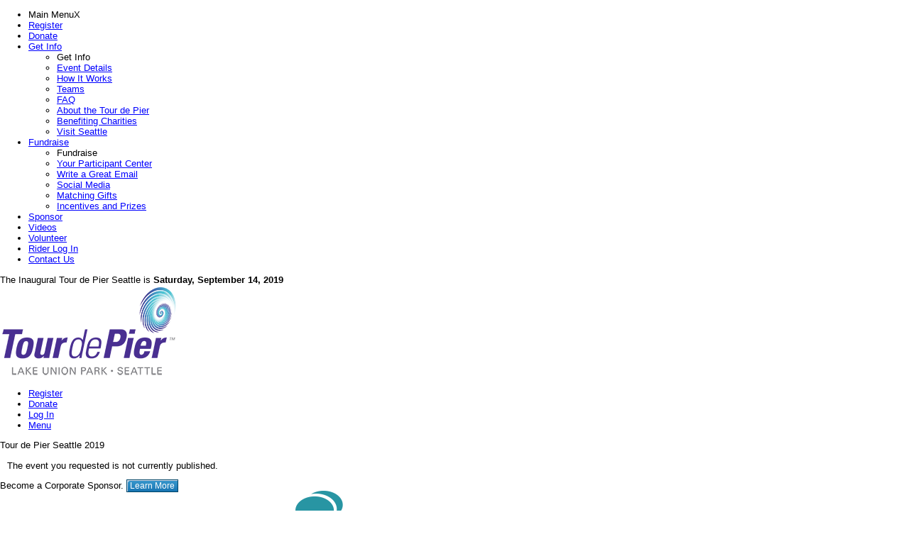

--- FILE ---
content_type: text/html;charset=ISO-8859-1
request_url: https://support.pancreatic.org/site/TR/Events/2019tdp_sea;jsessionid=00000000.app30066a?pg=objcon&fr_id=1260&px=1155409&NONCE_TOKEN=8DC6F6C86C01564C6CCF79575FFDE10A
body_size: 5324
content:
<!DOCTYPE html>
<html>

<head>
<base href="https://support.pancreatic.org/site/" />

<title>

Tour de Pier Seattle 2019 - Tour de Pier Seattle 
</title>
<meta http-equiv="Content-Type" content="text/html; charset=iso-8859-1" />
<meta http-equiv="Content-Script-Type" content="text/javascript" />
<meta name="Keywords" content="Tour de Pier, The Hirshberg Foundation For Pancreatic Cancer Research, nonprofit fundraising, non-profit, not-for-profit, online fundraiser, fund-raising events, fund raising, donor, donate, donations, philanthropy, philanthropic, charity, charities, charitable, giving, tax deductible, cancer, pancreatic cancer, cancer research, spinning, stationary cycling, Seattle, family friendly, outdoor event, outdoor activity, fitness " />
<meta name="Description" content="Tour de Pier is a unique fundraising event that brings one of the hottest indoor fitness activities - stationary cycling - to the gorgeous outdoors." />
<meta name="Robots" content="index, follow" />


<script type="text/javascript">
// feature toggle used for Timeout modal issue
localStorage.setItem('useModalTimeoutToggle', 'false');
</script>


<script type="text/javascript">
var keepAliveString = "keepAlive2('', 'https://support.pancreatic.org/site/UserLogin?logout=logout&NEXTURL=https%3A%2F%2Fsupport.pancreatic.org%2Fsite%2FTR%2FEvents%2F2019tdp_sea%3Bjsessionid%3D00000000.app30066a%3Fpg%3Dobjcon%26amp%3Bfr_id%3D1260%26amp%3Bpx%3D1155409%26amp%3BNONCE_TOKEN%3D8DC6F6C86C01564C6CCF79575FFDE10A', '48C1C137EEF9E04A153BF184204E217F.app30066a', 'jsessionid', '/site/', false, true, false)";
var forceKeepAliveString = "forceKeepAlive2('')";
function startTimeout() {
setTimeout(function() {
eval(keepAliveString);
}, 480000);
}
function resetTimeout() {
setTimeout(keepAliveString, 480000);
}
startTimeout();
</script><noscript>&nbsp;</noscript>










<script type="text/javascript" src="../yui3/yui/yui-min.js"></script><noscript>&nbsp;</noscript>
<script type="text/javascript" src="../js/convio/modules.js?version=2.9.3"></script><noscript>&nbsp;</noscript>
<script type="text/javascript">
var Y = YUI({base: '../yui3/',
insertBefore: 'yui_marker_loader_css', // insert all YUI module css before customstyle so it can be overridden
debug: false, 
modules: getModules('../', 'convio', true, true)});
localStorage.setItem('useNewYUI', 'false');
</script><noscript>&nbsp;</noscript>



<script type="text/javascript" src="../js/utils.js"></script><noscript>&nbsp;</noscript>

<script type="text/javascript" src="../js/obs_comp_rollup.js"></script><noscript>&nbsp;</noscript>


<link href="../css/themes/default.css" rel="stylesheet" type="text/css" />
<link href="../css/themes/alphacube.css" rel="stylesheet" type="text/css"/>


<link href="../css/UserGlobalStyle.css" rel="stylesheet" type="text/css" />


<link href="../css/FriendraiserUserStyle.css" rel="stylesheet" type="text/css" />


<link rel="stylesheet" type="text/css" id="yui_marker_loader_css" />
<link href="../css/CustomStyle.css" rel="stylesheet" type="text/css" />
<link href="../css/CustomWysiwygStyle.css" rel="stylesheet" type="text/css" />






<meta name="CnvHeaderVersion" content="v5.0" />


<!-- reus_tdpsea_wrpr_metahead -->

<!--// reus_tdpsea_wrpr_metahead -->

<!-- Global site tag (gtag.js) - Google Analytics -->
<script async src="https://www.googletagmanager.com/gtag/js?id=UA-3929736-10"></script>
<script>
  window.dataLayer = window.dataLayer || [];
  function gtag(){dataLayer.push(arguments);}
  gtag('js', new Date());

  gtag('config', 'UA-3929736-10');
</script>

 

		
</head>
<body












class="mobile App26"
>	
<div id="nav">
    <ul>
      <li id="nav-control" class="nav-item"><span id="mainmenu" class="nav-title">Main Menu</span><span id="close-nav">X</span></li>
      <li id="nav-register" class="nav-item"><a href="PageServer?pagename=tdpsea_register_2019">Register</a></li>
      <li id="nav-donate" class="nav-item"><a href="TR/Events?pg=pfind&fr_id=1260&searchFirstName=&searchLastName=&fr_search_type=participant&fr_find_search=Search&submit=true">Donate</a></li>
      <li id="nav-getinfo" class="nav-item"><a class="hassubnav" href="#">Get Info <span class="glyphicon glyphicon-menu-right"></span></a>
        <ul class="subnav">
          <li class="subnav-control"><span class="nav-title">Get Info</span><span class="close-subnav glyphicon glyphicon-menu-left"></span></li>
          <li class="subnav-event"><a href="PageServer?pagename=tdpsea_eventdetail_2019">Event Details</a></li>
          <li class="subnav-how"><a href="PageServer?pagename=tdpsea_howitworks_2019">How It Works</a></li>
          <li class="subnav-event"><a href="PageServer?pagename=tdpsea_teams_2019">Teams</a></li>
          <li class="subnav-faq"><a href="PageServer?pagename=tdpsea_faq_2019">FAQ</a></li>
          <li class="subnav-about"><a href="PageServer?pagename=tdpsea_about_2019">About the Tour de Pier</a></li>
          <li class="subnav-about"><a href="PageServer?pagename=tdpsea_charities_2019">Benefiting Charities</a></li>
          <li class="subnav-about"><a href="PageServer?pagename=tdpsea_visitseattle_2019">Visit Seattle</a></li>
        </ul>
      </li>
      <li id="nav-fundraise" class="nav-item"><a class="hassubnav" href="#">Fundraise <span class="glyphicon glyphicon-menu-right"></span></a>
        <ul class="subnav">
          <li class="subnav-control"><span class="nav-title">Fundraise</span><span class="close-subnav glyphicon glyphicon-menu-left"></span></li>
            <li class="subnav-youpc"><a href="PageServer?pagename=tdpsea_yourparticipantcenter_2019">Your Participant Center</a></li>
            <li class="subnav-fundresource"><a href="PageServer?pagename=tdpsea_fundraisingresources_2019">Write a Great Email</a></li>
           <li class="subnav-incentives"><a href="PageServer?pagename=tdpsea_socialmedia_2019">Social Media</a></li>
            <li class="subnav-incentives"><a href="PageServer?pagename=tdpsea_matching_2019">Matching Gifts</a></li>
            <li class="subnav-incentives"><a href="PageServer?pagename=tdpsea_incentives_2019">Incentives and Prizes</a></li>


        </ul>
      </li>
      <li id="nav-sponsor" class="nav-item"><a href="PageServer?pagename=tdpsea_sponsor_2019">Sponsor</a></li>
      <li id="nav-media" class="nav-item"><a href="PageServer?pagename=tdpsea_videos_2019">Videos</a></li>
      <li id="nav-volunteer" class="nav-item"><a href="PageServer?pagename=tdpsea_volunteer_2019">Volunteer</a></li>
      <li id="nav-rider" class="nav-item"><a href="PageServer?pagename=tdpsea_login_2019">Rider Log In</a></li>
      <li id="nav-contact" class="nav-item"><a href="PageServer?pagename=tdpsea_contact_2019">Contact Us</a></li>
    </ul>
</div><!-- //#nav -->


<header>
  <div id="tdp_tagline"> 
    <!-- Hack for Tagline background -->
    The Inaugural Tour de Pier Seattle is <strong>Saturday, September 14, 2019</strong>
  </div>
  <div id="brand-row">
    <div class="container">
      <a id="tdp-brand" title="Tour de Pier Seattle" href="http://support.pancreatic.org/site/PageServer?pagename=tdpsea_home_2019">
        <img class="tdp-logo" src="../custom/tourdepier_wrpr/images/tdp-lakeunion-seattle-250px.png" alt="Tour de Pier Seattle">
      </a>
      <div id="tdp-menu">
        <ul id="main-menu"><!-- class="nav-justified" -->
          <li class="mobhide"><a class="register" href="PageServer?pagename=tdpsea_register_2019">Register</a></li>
          <li class="mobhide"><a class="donate" href="TR/Events?pg=pfind&fr_id=1260&searchFirstName=&searchLastName=&fr_search_type=participant&fr_find_search=Search&submit=true">Donate</a></li>
          <li class="mobhide"><a class="login" href="PageServer?pagename=tdpsea_login_2019"><span class="glyphicon glyphicon-lock"></span>Log In</a></li>
          <!-- <li><a id="menuswitch" class="menu" href="#"><span class="glyphicon glyphicon-menu-hamburger"></span>Menu</a></li> -->
          <li>
            <a id="menuswitch" href="#"><!-- <span class="glyphicon glyphicon-menu-hamburger"> -->
              <div id="nav-icon-box">
                <div id="nav-icon">
                  <span></span>
                  <span></span>
                  <span></span>
                  <span></span>
                </div>
              </div>
              Menu
            </a>
          </li>
        </ul>
      </div>
    </div>  
  </div><!-- //brand-row -->

  <!-- Conditional Hompage Banner -->
<!-- Don't load Homepage banner  -->

</header>

<div id="top-banner">
<div class="overlay">
<div class="container">
  <div id="banner-content">
    
    
    <!-- Actual content will be inserted by JavaScript 
    <h1 class="pagetitle">About the Event</h1>
    <p class="bannertext">The 6th Annual Tour de Pier is a unique fundraising event that brings one of the hottest indoor fitness activities &mdash; stationary cycling &mdash; to the gorgeous outdoors of Manhattan Beach. </p> -->
  </div>
</div>
</div>
</div>

<div id="content">
  <div id="content-inner" class="container"> 
    <div class="row">
      <div id="content-primary" class="col-sm-12">
      <!-- START: Page Content -->
       
      






<div class="TitleBar"><a name="mainContent">Tour de Pier Seattle 2019</a></div>
<div class="appArea">



<p>The event you requested is not currently published.</p>

</div>


      <!-- END: Page Content -->
      </div>
    </div>
  </div>
</div><!-- //#content -->

<footer>

<div id="footer-register-row">
    <div class="container">
      <div class="row">
      Become a Corporate Sponsor. <a class="regtoday btn" href="https://www.sponsortourdepier.com/seattle" target="_blank">Learn More</a>
      </div>
    </div>
  </div>
  <div id="footer-help-row">
    <div class="container">
      <div class="row">
      Need help registering? Have more questions? Call us at <a href="tel:3104735121">(310) 473-5121</a> <img src="../custom/tourdepier_wrpr/images/icon_tdp_homechat.png" alt="Call us">
      </div>
    </div>
  </div>

  <div id="footer-org-row">
    <div class="container">
      <div class="row">
        <div class="footer-link col-xs-12 col-md-8">
          <div class="col-xs-12 col-sm-4">
            <a href="PageServer?pagename=tdpsea_register_2019">Register</a>
            <a href="TR/Events?pg=pfind&fr_id=1260&searchFirstName=&searchLastName=&fr_search_type=participant&fr_find_search=Search&submit=true">Donate</a>
            <a href="PageServer?pagename=tdpsea_sponsor_2019">Sponsor</a>
            <a href="PageServer?pagename=tdpsea_volunteer_2019">Volunteer</a>
            <a href="PageServer?pagename=tdpsea_login_2019">Rider Log In</a>
            <a href="PageServer?pagename=tdpsea_contact_2019">Contact Us</a>
            <a href="PageServer?pagename=tdpsea_videos_2019">Videos</a>
            <a href="http://support.pancreatic.org/site/Ecommerce?store_id=1341&VIEW_CATALOG=true&FOLDER=0&TYPE=&NAME=">Shop</a>
          </div>
          <div class="col-xs-6 col-sm-4">
            <span class="linktitle">Get Info</span>
            <a href="PageServer?pagename=tdpsea_eventdetail_2019">Event Details</a>
            <a href="PageServer?pagename=tdpsea_howitworks_2019">How it Works</a>
            <a href="PageServer?pagename=tdpsea_faq_2019">FAQ</a>
            <a href="PageServer?pagename=tdpsea_about_2019">About the Tour de Pier</a>
            <a href="PageServer?pagename=tdpsea_charities_2019">Benefiting Charities</a>
            <a href="PageServer?pagename=tdpsea_visitseattle_2019">Visit Seattle</a>
          </div>
          <div class="col-xs-6 col-sm-4">
            <span class="linktitle">Fundraise</span>
            <a href="PageServer?pagename=tdpsea_yourparticipantcenter_2019">Your Participant Center</a>
            <a href="PageServer?pagename=tdpsea_fundraisingresources_2019">Write a Great Email</a>
            <a href="PageServer?pagename=tdpsea_socialmedia_2019">Social Media</a>
            <a href="PageServer?pagename=tdpsea_matching_2019">Matching Gifts</a>
            <a href="PageServer?pagename=tdpsea_incentives_2019">Incentives and Prizes</a>
          </div>
        </div><!-- //footer-link -->
        <div class="footer-address col-xs-12 col-md-4">
          &copy;2019<!--  --> Tour de Pier<br><br>
          2990 S. Sepulveda Blvd. Suite 300C<br>
          Los Angeles, CA 90064<br>
          Phone: (310) 473-5121
          <div class="footer-social">
            <a class="footer-social-link" target="_blank" href="https://www.facebook.com/TourDePier/"><i class="fa fa-facebook"></i></a>
            <a class="footer-social-link" target="_blank" href="https://twitter.com/tourdepier/"><i class="fa fa-twitter"></i></a>
            <a class="footer-social-link" target="_blank" href="https://instagram.com/tourdepier/"><i class="fa fa-instagram"></i></a>
            <a class="footer-social-link" target="_blank" href="https://vimeo.com/tourdepier/videos"><i class="fa fa-vimeo-square"></i></a>
          </div>
        </div><!-- //footer-logo -->
      </div>
    </div>
  </div><!-- //#footer-org-row -->

  <div id="footer-sponsor-row">
    <div class="container">
    <div class="row">

    <h2 class="spontitle">Benefiting</h2>

    <a href="https://www.virginiamason.org" target="_blank"><img src="../custom/tourdepier_wrpr/images/logo_tdp_virginiamason.png" alt="Virginia Mason"></a>
    <a href="http://www.pancreatic.org/" target="_blank"><img src="../custom/tourdepier_wrpr/images/logo_tdp_hirshbergfoundation.png" alt="Hirshberg Foundation for Pancreatic Cancer Research"></a>
    <a href="http://www.unclekory.org/" target="_blank"><img src="../custom/tourdepier_wrpr/images/logo_tdp_unclekory.png" alt="Uncle Kory Foundation - We've got brain cancer surrounded"></a>
    </div>

    </div>
  </div><!-- //#footer-sponsor-row -->
</footer>

<div id="hidden-scripts">
<!-- reus_tdpsea_wrpr_javascript -->
<!--  reus_tdpsea_wrpr_javascript_2019 -->

<!-- Set Sesssion TRID / Code to deal with session TR issues starts here -->

<!--
 -->
  <!-- id in fr_id x1260x -->
  <!-- 
 -->
<!-- set trID xx = independent var x1260x -->
<!--  -->
<!-- Check: trID x1260x / pagename  xx -->


<script src="https://code.jquery.com/jquery-1.11.0.min.js"></script>
<script src="https://netdna.bootstrapcdn.com/bootstrap/3.1.1/js/bootstrap.min.js"></script>
<script src="//cdnjs.cloudflare.com/ajax/libs/luminateExtend/1.8.1/luminateExtend.min.js"></script>

<script>
$(document).ready(function () {

 luminateExtend({
  apiKey: 'j6zXfITBHfp7TJ7P',
  auth: 'D0Q6hTDrARPQXmi5kv8tvMR6GFRD7I87UpDV_Uj3qZm4zMNGh4Qyf0EJWAJM1hPKPq4z4TfKLCgw9PNSWjKSxcpjVo2lbvn8L3RWs-w',
  path: {
    nonsecure: 'http://support.pancreatic.org/site/', 
    secure: 'https://support.pancreatic.org/site/'
  },
  apiCommon: { source: '', subSource: '' }

});

  //Slideout Nav Menu
  $("#menuswitch").click(function(e) {
    e.preventDefault();
    $("#nav").toggleClass("active");
    $('#nav-icon').toggleClass('open');
    $('.subnav').removeClass('active');
  });
   
  $("#close-nav").click(function(e) {
    e.preventDefault();
    $("#nav").removeClass("active");
    $('#nav-icon').removeClass('open');
    $('.subnav').removeClass('active');
  });
  
  $(".hassubnav").click(function(e) {
    e.preventDefault();
    $(this).next('.subnav').toggleClass("active");
  });
  
  $(".close-subnav").click(function(e) {
    e.preventDefault();
    $(this).parents('.subnav').toggleClass("active");
  });

  $('#mainmenu').click(function(e) {
    e.preventDefault();
    $('.subnav').removeClass('active');
  });


  // Clone page title to the top banner
  //App19 - PageBuilder pages
  if($('body').hasClass('App19')) { 
    $('.pagetitle, .bannertext').appendTo('#banner-content');
  } 

  // Registration
  if($('body').hasClass('App27')) {
    // $('.section-header-text').appendTo('#banner-content');
    $('#title_container, #pt_title_container, #ut_title_container').appendTo('#banner-content');
    $('.campaign-banner-container').remove();
    console.log("Copied");
  }

  // Search/Participant/Team/Company Pages - App26
  if($('body').hasClass('App26')) {
    // $('#find_hdr_title_container, #personal_page_header h2, #team_name').appendTo('#banner-content');
    $('#find_hdr_title_container').appendTo('#banner-content');
    // $('#personal_page_header, #team_page_header').remove();
    $('#team_page_header').remove();
    if (location.href.match(/company/)) {
      $('#banner-content').html('<h1 class="pagetitle">' + $('p.cstmTitle').text() + '</h1>');
      console.info('company-name: ');
      $('p.cstmTitle, #company_page_header').remove();
    }
    if (location.href.match(/complist/)) {
      $('#banner-content').html('<h1 class="pagetitle">Bike Families</h1>');
      $('#company_list_page_header').remove();
    }    
    if (location.href.match(/topparticipantlist/)) {
      $('#banner-content').html('<h1 class="pagetitle">Tour de Pier Seattle 2019</h1>');
      $('#company_list_page_header').remove();
    }   
    if (location.href.match(/teamlist/)) {
      $('#banner-content').html('<h1 class="pagetitle">Tour de Pier Seattle 2019</h1>');
      $('#company_list_page_header').remove();
    }     
  }

  // Donation Page - App9
  if($('body').hasClass('App9')) {
    if (location.href.match(/completed/)) {
      $('#banner-content').html('<h1 class="pagetitle">Thank You!</h1>');
    } else {
      $('#banner-content').html('<h1 class="pagetitle">Donate</h1>');
    }
  }

/*** hide solo riders ***/
  
  
/* end solo riders */

$('a#sidebar_donate_button').clone().appendTo('#personal_page_image_div').css('margin', '10px auto');

/*
$('#top_participant_list_container .top-participant-list-team a, #team_list_page .team-list-name a, #company_page_team_list .company-team-list-team-name a, #local_company_page a.indicator-link').click(function(e) {
  e.preventDefault();
});
*/

});

</script>

<!-- AddThis code 
<script type="text/javascript" src="//s7.addthis.com/js/300/addthis_widget.js#pubid=ra-4db88d9925a69ae6" async="async"></script>
-->
<script type="text/javascript" src="//s7.addthis.com/js/300/addthis_widget.js#pubid=ra-5a30243d61fc094d"></script>
 <!-- //AddThis code -->



<!-- Homapage code to calculate the current event total and display amount in thermometer -->
<!-- Do not load Progress Status script -->

<!-- //reus_tdpsea_wrpr_javascript -->
</div>
</body>

</html>


--- FILE ---
content_type: text/css
request_url: https://support.pancreatic.org/css/UserGlobalStyle.css
body_size: 12875
content:
/*
    Style blocks are grouped by function (Global, Dividers, Black Bordered Lists,
    Problem Solvers, Calendar, News, Advocacy, Donations and TeamRaiser,
    Vertical Scroller, Rollover Popups, Slide Show, Deprecated) and then sorted by identifier. Styles applied
    to specific HTML elements are sorted to the top.
*/

/*
   % for font sizing
   em for element sizing
*/

/*
    Syntax hints:
     .<class_name>              ( ex: .appArea )
     <element>.<class_name> ( ex: div.subIndent )
     #<id>                      ( ex: #DirSearchResults )
     <element>#<id> is NOT supported by NS4
     #<id> <element>.<class_name> ( ex: #DirProfile-apparea table.lc_Table
                                                    for all tables of class lc_Table that
                                                    are within an element whose ID is
                                                    DirProfile-apparea )
*/
/*
    -- Global --
*/

A:link { color: blue;}

A:hover { color: #f90; }

.fakeLink {
    color: blue;
    text-decoration: underline;
}



/* The following sets the default font styles.

    Explicit was added to fix a problem in NS4 that caused
    the font style to be lost after a checkbox or radio
    button. It is also useful for adding font style with
    a <span> element which won't do block rendering (and thus
    vertical whitespace).
*/

P, LI, OL, UL, TABLE, TR, TH, TD, .Explicit {
    font-family: Verdana, Arial, Helvetica, sans-serif;
    font-size: 10pt;
}

BODY {
    font-family: Verdana, Arial, Helvetica, sans-serif;
    font-size: 10pt;
    background-color: #fff;
    margin: 0px;
}

/*
    All classes inherit the default style stated above.
    At least they should. Some browsers don't work that
    way. Some classes set the same style as others, this
    is done to allow variation in the future.
*/

/* Display form fields in smaller monospace to fix Netscape width problem */

TEXTAREA, INPUT, SELECT, OPTION {
    font-family: "Lucida Console", Courier, monospace;
    font-size: 9pt;
}

/* The application area margin and width. */

.appArea {
    width: 650px;
    margin-left: 10px;
    margin-top: 10px;
}

.appAreaNowidth {
    margin-left: 10px;
    margin-top: 10px;
}

div.appArea { margin: 10px; }
div.appSubArea { margin-bottom: 10px; }
.FormBoxNoWidth > table { border: 1px solid #000; }

/* indent a block that isn't a block quote */
div.subIndent {
    margin: 0px 0px 0px 15px;
    padding: 0px 0px 0px 0px;
}

/* provide a small amount of margin within some container */
/* The 99% width fixes some oddities in some browsers when */
/* the DIV contains a table and is itself within a DIV which */
/* has a colored background and contains other tables. */
div.smallMargin {
    margin: 4px;
    width: 99%;
}

/* Sets the font style for all error messages */

.ErrorMessage {
    font-size: 1em;
    color: #990000;
}

.ErrorWarningMessage {
    font-size: 10pt;
    color: red;
}

/* when the user needs a little immediate help */
.Hint {
    color: black;
    font-family: Verdana, Arial, Helvetica, sans-serif;
    font-size: 8pt;
    font-style: italic;
}

/*
    These are for the older style of lists without
    borders. These are used for simple selection
    lists and where the list does not contain
    editable objects.
*/

.ListHeadings {
    font-weight: bold;
}

.ListItem {
    font-size: 8pt;
}

/* smaller font for notes and such */
.NoteText {
    font-family: Verdana, Arial, Helvetica, sans-serif;
    font-size: 8pt;
}

/*
    This is a general page title. It is also used
    wherever multiple pages edit the same object.
    Mind you, that doesn't happen a lot on the
    user side.
*/
.ObjTitle {
    font-family: Verdana, Arial, Helvetica, sans-serif;
    font-size: larger;
    font-weight: bolder;
    margin: 0px 0px 6px;
    padding: 0px;
}

/* Related Links */
.RLBack {
    background-color: #ccf;
}

table.RLBack {
    background-color: #ccf;
    border: solid 2px black;
    padding-left: 4px;
}

/* Read-only/view values */
.ROValue {
    background-color: #e7e7e7;
}

/* Replace FontMinus2 with a more descriptive name. */
.Smaller {
    font-family: Verdana, Arial, Helvetica, sans-serif;
    font-size: 8pt;
}

.SmallerC {
    font-family: Verdana, Arial, Helvetica, sans-serif;
    font-size: 8pt;
    text-align: center;
}

/* Sets the font style for all success messages*/

.SuccessMessage {
    font-size: 10pt;
    color: green;
}

/* Sets the font style for all warning messages*/

.WarningMessage {
    font-size: 10pt;
    font-weight: bold;
}

.WarningMessageBigger {
    padding: 4px;
    font-size: 1.3em;
    font-weight: bold;
}

.AutoOptInWarningMessage {
    color: #855;
    font-size: 10pt;
}

/*
    These are for section dividers. dividerHeading is meant
    for use inside a <div class="appArea"></div>. The
    transparent image forces NS4 to render the background
    where it would otherwise not.
*/

/* NOTE: if you change this, also change the corresponding HACK in AdminStyle.css */
h5.dividerHeading {
    background-color: #ccc;
    color: black;
    font-family: Verdana, Arial, Helvetica, sans-serif;
    font-weight: bold;
    margin: 0px;
    padding: 1px 0px;
    width: 100%;
}
/* HACK: to make all user side pages have section headers behaving in the same way. */
td.FormSectionHeader h5 {
    background-color: inherit;
    color: inherit;
}

p.dividerHeading {
    background-color: #ccc;
    color: black;
    font-family: Verdana, Arial, Helvetica, sans-serif;
    font-weight: bold;
    margin: 0px;
    padding: 1px 0px;
    width: 100%;
}

.Divider {
    background-color: #ccc;
    color: black;
    font-family: Verdana, Arial, Helvetica, sans-serif;
    font-weight: bold;
    padding-top: 1px;
    padding-bottom: 1px;
}

.SectionHead {
    color: black;
    font-family: Verdana, Arial, Helvetica, sans-serif;
    font-weight: bold;
    padding-top: 8px;
    padding-bottom: 2px;
    padding-left: 0px;
}

/*
 * VeriSign seal/link
 */

div#vs_seal {
    width:135px;
    padding:2px;
    text-align:center;
}

a#about_ssl, a#about_ssl:link, a#about_ssl:active, a#about_ssl:hover {
    color:#000000;
    text-decoration:none;
    font:bold 7px verdana,sans-serif;
    letter-spacing:.5px;
    text-align:center;
    margin:0px;
    padding:0px;
}

/*
    List Control
*/

table.lc_Table {
    width: 100%;
    border-right: 1px solid #ccc;
    border-bottom: 1px solid #ccc;
    border-top: 1px solid #ccc;
}

/* column headers */
th.lc_Heading,
th.lc_HeadingSort {
    background-color: #D0D0D0;
    color: black;
    border-bottom: 1px solid #ccc;
    text-align: left;    
    padding: 5px 5px;
}
th.lc_Heading {
    border-left: 1px solid #B0B0B0;
}

/* sort buttons */
th.lc_HeadingSort {
    text-align: right;
}

a.lc_lighterLink:link {
    color: #e4f0fa;
}

a.lc_lighterLink:hover {
    color: #b1d6f8;
}    

/* line items */

tr.lc_Row0 {
    background-color: #fff;
    
}

tr.lc_Row1 {
    background-color: #eee;
}

tr.lc_Row2 {
	background-color: #F0F0F0;
}

/* each cell */
td.lc_Cell {
    border-left: 1px solid #ccc;
    padding: 5px;
}

/* links as rendered in list_component_href.tpt */
a.lc_Link {
}

/* Totals and Divider are not really used in the list component.
    They are used in other tables that also use the list component styles.
*/
.lc_Totals {
    background-color: #f6f6f6;;
    border-bottom: 1px solid #ccc;
}

td.lc_Totals {
    background-color: #f6f6f6;;
    border-bottom: 1px solid #ccc;
    border-left: 1px solid #ccc;
}

td.lc_TotalsVal {
    border-bottom: 1px solid #ccc;
    border-left: 1px solid #ccc;
}

td.lc_Divider {
    border-left: 1px solid #ccc;
    border-top: 1px solid #ccc;
    border-bottom: 1px solid #ccc;
    background-color: #f6f6f6;;
}

.lc_PaginatorRow {
    vertical-align: bottom;
}

.lc_PaginatorCell {
    white-space: nowrap;
}

/*
    In order to get the vertical black lines it is
    necessary to spcify tables with no padding or
    spacing. Whitespace must be added in the styles
    so the text may be read.
*/

p.PaddedEntry {
    margin: 2px 3px;
    font-size: 10pt;
}

/* bold */
p.PaddedEntryB {
    margin: 2px 0px 2px 6px;
    font-size: 10pt;
    font-weight: bold;
}

/* centered */
p.PaddedEntryC {
    margin: 2px 3px;
    font-size: 10pt;
    text-align: center;
}

/* right aligned */
p.PaddedEntryR {
    margin: 2px 0px 2px 6px;
    font-size: 10pt;
    text-align: right;
}

/* heading styles used with TableHeadings below */
p.PaddedListHeadings {
    margin: 2px 3px;
    font-weight: bold;
    color: black;
}

/* centerd heading */
p.PaddedListHeadingsC {
    margin: 2px 3px;
    font-weight: bold;
    text-align: center;
    color: black;
}

/* right justified heading */
p.PaddedListHeadingsR {
    margin: 2px 3px;
    font-weight: bold;
    text-align: right;
    color: black;
}

p.PaddedListHeadingsR a {
    color: #ccccff;
}
/* The "Small" ones are for Contact DB Configuration. */

p.PaddedListHeadingsSmall {
    margin: 2px 3px;
    font-weight: bold;
    font-size: 8pt;
}

p.PaddedEntrySmall {
    margin: 2px 3px;
    font-size: 8pt;
}

p.PaddedEntrySmallC {
    margin: 2px 3px;
    font-size: 8pt;
    text-align: center;
}

/*
    Zero margin to put in the table
    cells that generate the vertical black lines.
*/
p.spacer {
    margin: 0px;
}

/*
    Sets a transparent background that
    allows WrapperBack below to show
    through. This overrides the background
    color setting at the top of this file.
*/
table.Backed {
    background-color: transparent;
}

/* background for the headings */

td.TableHeadings {
    background-color: #666;
}

th.TableHeadings {
    background-color: #666;
}

/*
    Right alignment style orignally created
    for the sort buttons.
*/

td.TableHeadingsR {
    background-color: #666;
    text-align: right;
}

/*
    These set the border and line color
    by setting the background of a parent
    table or table cell.
*/
td.WrapperBack {
    background-color: Black;
}

table.WrapperBack {
    background-color: Black;
}

/* these alternate the row background color */

.ListItem0 {
    font-family: Verdana, Arial, Helvetica, sans-serif;
    background-color: #eef;
    font-size: 8pt;
}

.ListItem1 {
    font-family: Verdana, Arial, Helvetica, sans-serif;
    background-color: #ffe;
    font-size: 8pt;
}

/*
    Sets the font style for all Buttons. This is used
    to overrride the setting for <input> above.
*/

.Button {
    font-family: Verdana, Arial, Helvetica, sans-serif;
    font-size: 10pt;
}


.SmallButton{
    font-family: Arial, Helvetica, Verdana, sans-serif;
    font-size: 9pt;
}

/* Hack for an invisible default button before the others. */
input.default-submit-hack {
    width: 0;
    height: 0;
    padding: 0;
    border: 0;
    margin: 0;
}

/*
    This fixes NS4's tendency to force inline styles
    on following elements in the document.
*/
p.centered {
    text-align: center;
}

p.righted {
    text-align: right;
}

/*
    Use this on a table cell or <span> element around
    a <textarea> element so it will inherit the right
    font. NS4 has a problem (or six) with CSS
    inheritance.
*/

.NetscapeFix {
    font-family: "Lucida Console", Courier, monospace;
    font-size: 9pt;
}

/* accessability tags */
/* remove the border from <fieldset> */
FIELDSET {
    border: none;
    margin: 0px;
    padding: 0px;
}

FIELDSET.withBox {
    border: 1px solid #fecb98;
    display: block;
    padding: 0px 4px 4px 4px;
}

FIELDSET.noBox {
    border: none;
    display: block;
    padding: 0px 4px 4px 4px;
}

LEGEND {
    float: left;
    font-family: Verdana, Arial, Helvetica, sans-serif;
    font-size: 10pt;
    margin-right: 4px;
}

LEGEND.surveyLegend {
    float: none;
}

/* fix a Gecko spacing problem */
LABEL {
    white-space: pre;
}

LABEL.wrapable {
    white-space: normal;
}

label.bold {
    font-weight: bold;
}

OPTION.prompt {
    background-color: gray;
    color: white;
}

TABLE.DefaultWrapper .FormBox,
TABLE.DefaultWrapper {
    background-color: #cce2e6;
    border-width: 0px;
}

/*
    -- Calendar --
*/

/* these are for the mini-calendar on Calendar_userdetail.tpt */
td.minicalcell {
    background-color: #ccf;
}

td.minicaltitle {
    background-color: #ffc;
}

p.minicaltitle {
    color: #339;
    font-weight: bold;
}

/*Sets the font style for all Calendar list headers ( example: days of the week)*/

input.CalTicketQuantity {
    text-align:right;
}   

.CalHeaderText {
    color: white;
    font-weight: bold;
}

/* margin for the calendar list view */
.callist {
    margin-left: 10px;
}

.datelink {
    font-weight: bold;
    text-decoration: none;
}

.eventtitle {
    font-size: 12pt;
    font-weight: bold;
}

.locationtitle {
    font-weight: bold;
}

/*
    -- News --
*/

hr.storySeparator {
    width: 100%;
}

.byline {
    font-style: italic;
}

.headline {
    font-weight: bold;
    font-size: 14pt;
    color: #336;
    text-decoration: none;
}

.headlinelist {
    font-weight: bold;
    font-size: 10pt;
    color: #336;
    text-decoration: none;
}

.photocaption {
    font-size: 8pt;
    font-style: italic;
}

p.photocaption {
    margin-top: 2px;
    padding-top: 2px;
}

.subheading {
    font-weight: bold;
    color: #336;
}

.teaser {
    font-size: 10pt;
}

table.searchBox {
    background-color: #fefeed;
}

div.searchBox {
    background-color: #fefeed;
    border: 1px solid Black;
    padding: 2px;
    margin: 3px;
}

/* the preview area for user news */
.previewBox {
    border: 1px solid black;
    margin: 4px;
    padding: 4px;
    width: 600px;
}

/*
    -- Advocacy --
*/

/* Sets the background color of the component. */
table.advocacytable {
    background-color: #fff;
}

/* Controls the look of the demo message. */
.messageArea {
    border: medium outset #ccc;
    padding: 4px 4px 1px 4px;
    margin: 4px 4px 1px 4px;
    background-color: #ccc;
}

/* 8631: Controls the look of instructional text on the message page */
.AdvocacyInstructions {
    background-color: #99c;
    background-image: URL(../images/sp.gif);
    font-family: Verdana, Arial, Helvetica, sans-serif;
    font-size: 9pt;
    font-weight: bold;
    padding: 4px;
}

input.Advocacy {
    font-family: "Lucida Console", Courier, monospace;
    font-size: 8pt;
}

select.Advocacy {
    font-family: "Lucida Console", Courier, monospace;
    font-size: 8pt;
}

.AdvocacyNSFix {
    font-family: "Lucida Console", Courier, monospace;
    font-size: 8pt;
}

/*
    -- Donations and Friendraiser --
        new for Molokini
    Bug #10837: removed 0px left & right margin because it made
                    NS4.7 stretch the content insanely wide to the
                    point of excluding the right half of it completely.
*/
.Instructions {
    background-color: #99c;
    background-image: URL(../images/sp.gif);
    font-family: Verdana, Arial, Helvetica, sans-serif;
    font-size: 8pt;
    font-weight: bold;
    padding: 4px 4px 1px 4px;
    margin-bottom: 0px;
    margin-top: 0px;
}

td.Instructions {
    border: #000 1px solid;
}

.ProgressBox {
    font-family: Verdana, Arial, Helvetica, sans-serif;
    font-size: 8pt;
    font-weight: bold;
    background-color: #ff9;
    color: #999;
}

.ProgressBoxCurrent {
    font-family: Verdana, Arial, Helvetica, sans-serif;
    font-size: 8pt;
    font-weight: bold;
    background-color: #ff9;
    color: #000;
}

table.ProgressBox {
    padding-right: 4px;
    padding-left: 4px;
    border: #000 1px solid;
}

a.ProgressBox:link {
    font-size: 8pt;
    color: #999;
    text-decoration:none;
}
a.ProgressBox:visited {
    font-size: 8pt;
    color: #999;
    text-decoration:none;
}
a.ProgressBox:hover {
    font-size: 8pt;
    color: #000;
    font-weight: bold;
    text-decoration:none;
}

/*
    During the making of a donation
    Donation_UD_Progress_Bar.tpt
*/

table.ProgressBack {
    background-color: #ccc;
    padding: 4px;
    border: outset 4px;
}

/* centered */
p.progressItem {
    margin: 2px 3px;
    font-size: 10pt;
    text-align: center;
}

td.currentItem {
    background-color: #ffc;
}

td.finishedItem {
    background-color: #999;
    background-image: URL(../images/progress.gif);
}

td.nextItem {
    background-color: #fff;
    background-image: URL(../images/nextprogress.gif);
}

.Premiums {
    font-family: Verdana, Arial, Helvetica, sans-serif;
    font-size: 10pt;
}

table.Premiums {
    background-color: #fff;
    padding-right: 6px;
    padding-left: 6px;
    border: #000 1px solid;
}

a.Premiums {
    font-size: 8pt;
}

.Upgrades {
    font-family: Verdana, Arial, Helvetica, sans-serif;
    font-size: 10pt;
}

table.Upgrades {
    background-color: #fe9;
    padding-right: 6px;
    padding-left: 6px;
    border: #000 1px solid;
}

a.Upgrades {
    font-size: 8pt;
}

.UpgradeAmount {
    color: #90c;
    font-size: 10pt;
    font-weight: bold;
    font-style: italic;
}

/*
    The background-image entry forces NS4
    to render the background color when
    it doesn't want to.
*/
.FormBoxHeader {
/*  font-family: Verdana, Arial, Helvetica, sans-serif; */
    border: #669 1px solid;
    font-size: 8pt;
    font-weight: bold;
    background-color: #eee;
}

.FormBox {
    font-family: Verdana, Arial, Helvetica, sans-serif;
    font-size: 8pt;
    background-color: #ccf;
    background-image: URL(../images/sp.gif);
}

div.FormBox {
    border: #669 1px solid;
    background-color: #ccf;
    background-image: URL(../images/sp.gif);
    padding: 0px;
    width: 600px
}

div.FormBoxNoWidth {
    border: #669 1px solid;
    background-color: #ccf;
    background-image: URL(../images/sp.gif);
    padding: 0px;
}

table.FormBox {
    border: #669 1px solid;
    border-collapse: collapse;
}

.FormBox .Divider {
    background-color: #ccf;
}

.FormBoxNoWidth .Divider {
    background-color: #ccf;
}

.FormBox .dividerHeading {
    background-color: #ccf;
}

.FormBoxNoWidth .dividerHeading {
    background-color: #ccf;
}

/* TeamRaiser and Donations buttons */

input.FriendRaiserButtons,
input.AddressBookButtons {
    font-size: 11px;
    font-family: Arial, sans-serif;
    color: #000000;
    font-weight: bold;
    text-align: center;
    background-color: #eeeeee;
    border: 1px outset #cccccc;
    padding: 1px;
    margin: 1px;
    width: auto;
    white-space: nowrap;
}

input.FollowUpButtons {
    width: 172px;
}


/* End of new stuff for donations and friendraiser */

/*
    -- Vertical Scroller --
*/

p.scrollingText {
    color: #000;
    font-family: Verdana, Arial, Helvetica, sans-serif;
    font-size: 8pt;
}

.controlArea {
    background-color: #ccc;
    margin-top: 0px;
    padding: 3px 2px 4px 3px;
    text-align: center;
}

.addBorder {
    background-color: #ccc;
    border: 2px outset;
}

.scrollingBack {
    background-color: #fff;
    margin: 0px;
    text-align: left;
    overflow: hidden;
    width: 146px;
}

table.NSscrollArea {
    background-color: #ccc;
}

td.NSscrollingBack {
    background-color: #fff;
}

.scrollingAreaBox {
    width: 146px;
    margin: 0px;
    padding: 0px;
    position: absolute;
    overflow: hidden;
    visibility: visible;
}
.scrollingArea {
    background-color: #fff;
    margin: 0px;
    padding: 0px;
    position: absolute;
    left: 0px;
    height: 60px;
    width: 140px;
    visibility: hidden;
}

/*
 For customized pages
*/

p.cstmText {
    font-size: small;
}
p.cstmTitle {
    color: #000;
    font-family: Verdana, Arial, Helvetica, sans-serif;
    font-size: large;
    font-weight: bold;
}

p.cstmHeading, span.cstmHeading {
    color: #000;
    font-family: Verdana, Arial, Helvetica, sans-serif;
    font-size: medium;
    font-weight: bold;
}

.cstmBack {
    background-color: #ccf;
    background-image: URL(../images/sp.gif);
}

.cstmFrame {
    background-color: #ccc;
    color: #000;
    text-align: center;
    font-style: italic;
    margin: 2px;
}

.cstmImgFrame {
    /* bug 43942 -- Constrain the width of the continer that holds images and captions.  */
    width: 310px;
}

td.cstmBtnBack {
    padding-right: 2px;
    padding-left: 2px;
    background-color: #ccc;
    border: 2px outset;
}

p.cstmBtnText {
    font-family: Arial, sans-serif;
    font-size: small;
    font-weight: bold;
    text-decoration: none;
}
a.cstmBtnText:link {
    font-family: Arial, sans-serif;
    font-size: small;
    font-weight: bold;
    color: #000;
    text-decoration: none;
}
a.cstmBtnText:visited {
    font-family: Arial, sans-serif;
    font-size: small;
    font-weight: bold;
    color: #000;
    text-decoration: none;
}
a.cstmBtnText:hover {
    font-family: Arial, sans-serif;
    font-size: small;
    font-weight: bold;
    color: #f90;
    text-decoration: none;
}

div.cstmStatusRight {
    float: right;
    margin-left: 3em;
}

div.cstmPageListLink {
    margin-bottom: 1ex;
}
div.cstmPageListLinkSmall {
    font-size: 80%;
    margin-bottom: 1ex;
}

/*
    -- Slide Show --
*/

.slideShow {
    height: 200px;
    overflow: hidden;
    padding: 0px;
    text-align: center;
    width: 250px;
}

.slideControl {
    margin-bottom: 4px;
    margin-top: 4px;
    text-align: center;
}

.slideBack {
    background-color: #ccc;
    border: 2px outset #ccc;
}

.surveyInstruction {
    font-weight: normal;
}

legend.surveyLegend {
    margin: 0;
    padding: 0;
    color: black;
    /* Positioning lines that follow handle IE 6 quirk of moving legend text to the right. */
    *position: relative; 
    *left: -7px;
}

TABLE.ProgressBar {
}


.ProgressBarOther,
.ProgressBarCurrent {
    font-size: 75%;
}
.ProgressBarCurrent,
TD.TestCurrentStepColor {
    font-weight: bold;
    color: #000;
}
.ProgressBarCurrentBack {
    background-color: #000;
}
.ProgressBarCurrentLeader {
    border-top: 1px solid #000;
    height: 17px;
    overflow: hidden;
}

.ProgressBarOther,
TD.TestOtherStepColor {
    font-weight: normal;
    color: #bbb;
}
.ProgressBarOtherBack {
    background-color: #bbb;
}
.ProgressBarOtherLeader {
    border-top: 1px solid #bbb;
    height: 17px;
    overflow: hidden;
}

TD.TestHighlightColor {
    background-color: #999;
}

a.textNav:link {
    font-size: 10pt;
    color: blue;
    text-decoration:none;
}
a.textNav:visited {
    font-size: 10pt;
    color: red;
    text-decoration:none;
}
a.textNav:hover {
    font-size: 10pt;
    color: #f90;
    text-decoration:none;
}

/* For the address book integration with TellAFriend_Form.tpt */
p.AddressBook {
    margin: 5px 0px;
}

p.AddressBookC {
    text-align: center;
    margin: 5px 0px;
}

p.AddressBookStep {
    font-weight: bold;
    margin: 5px 0px;
}

p.AddressBookTitle {
    text-align: center;
    font-weight: bold;
    margin: 2px 0px 0px 0px;
}

div.AddressBook {
    background-image: URL(../images/sp.gif);
    padding: 0px 3px 0px 3px;
    border: 1px solid #000;
    background-color: #ff9;
}

div.AddressBook select {
    width: 90%;
}

/*
    The background-image entry forces NS4
    to render the background color when
    it doesn't want to.
*/
.WhatNext {
    font-family: Verdana, Arial, Helvetica, sans-serif;
    font-size: 8pt;
    background-color: #ff9;
    background-image: URL(../images/sp.gif);
}

div.WhatNext {
    border: #333 1px solid;
    background-color: #ff9;
    background-image: URL(../images/sp.gif);
    padding: 0px 4px;
}

table.WhatNext {
    border: #333 1px solid;
}

a.NewsHeadlineList {
    font-weight: bold;
}

.AnchorBar {
    background-color: #eef;
    border: solid 1px #669;
    vertical-align: bottom;
    text-align: left;
}

.FormBox .AnchorBar {
    border-width: 0px 0px 1px 0px;
}

/* For making anchor links look like tabs.
    The colors are coordinated with FormBox. */
.AnchorTab {
    text-align: left;
    margin: 2px 2px 0px 2px;
}

td.AnchorTab {
    border: solid 1px #ddf;
}

a.AnchorTab:link {
    font-weight: bold;
    color: #33f;
}

a.AnchorTab:visited {
    font-weight: bold;
    color: #33f;
}

a.AnchorTab:hover {
    color: #f90;
}

.FormInsetBox {
    background-color: #eef;
    border: 1px solid #ccf;
    padding: 0px 5px 0px 10px;
    margin-top: 10px;
}

div.FormInsetBox p {
    margin: 2px 3px;
    padding: 2px 0px;
}

/* -- eCards -- */

.eCards {
    margin: 8px;
    background-color: #fff;
}

/* Gift Aid */
p.GiftAidBox {
    background-color: white;
    border: solid thin black;
    padding: 10px 20px;
}

table.GiftAidBox td {
    padding-bottom: 10px;
}

p.giftAidMatchAmount {
	color: #555555;
	font-family: Arial;
}

table.GiftAidBox p {
	font-family: Arial;
}


/* Styles for alert lists */
A.AlertList:link {
}
A.AlertList:visited {
}
A.AlertList:hover {
}

UL.AlertList {
}

OL.AlertList {
}

LI.AlertList, DIV.AlertList {
    margin-bottom: 1em;
}

TD.AlertListName, SPAN.AlertListName {
    font-weight: bold;
}

TD.AlertListDescription, DIV.AlertListDescription {
    color: black;
    font-family: Verdana, Arial, Helvetica, sans-serif;
    font-size: 8pt;
}

TD.AlertListActionDate, DIV.AlertListActionDate {
    font-size: smaller;
}

TD.AlertListResponseCount, DIV.AlertListResponseCount {
    font-size: smaller;
}

/* stretchable table used to wrap divs, can then set static or % div width as needed */
#stretch_container_tbl {
    width: 180px;
    border-width: 0;
    padding: 0;
    margin: 0;
}

/* Logout_Component_Login.tpt and Logout_Component.tpt */
#lo_component_div {
    border: 2px solid #000000;
    background-color: #666699;
    padding: 5px;
    text-align: center;
    white-space: nowrap;
}
#lo_component_div input {
    margin: 15px 0;
    font-weight: normal;
}

/* Logout_Component_User.tpt */
#lo_comp_usr_div {
    width: 100%;
    text-align: center;
    padding: 0;
}
#lo_comp_usr_div input {
    margin: 15px 0;
}
#lo_comp_usr_div p {
    margin: 0;
}

/* Login_LoginForm.tpt */
/*
.loginform {
    width: 100%;
}
.loginform_c1 {
    width: 1%;
}
.loginform_c2 {
    width: 70%;
}
.loginform_c3 {
    width: 29%;
}
form#lmainLogonForm table.FormBox {
    width: 100%;
}
td.FormBox_c1 {
    width: 3%;
}
td.FormBox_c2 {
    width: 20%;
}
td.FormBox_c3 {
    width: 73%;
}
*/

/* login_interaction_details.tpt */
/*
td.login_int {
    padding-left: 15px;
}
td.login_det {
    padding-left: 15px;
}
*/

/* Login_ConvioLoginForm.tpt */
/*
table#login_ConvioLoginForm_tbl {
    padding-right: 10px;
}
table#login_ConvioLoginForm_tbl td {
    padding: 3px;
}
table#login_ConvioLoginForm_tbl input {
    margin-right: 10px;
}
*/

/* Login_Component_User.tpt and Login_Component.tpt */
#li_comp_usr {
    border: 2px solid #000000;
    width: 175px;
}
#li_comp_usr td {
    padding: 2px;
}
td#li_comp_usr_ttlTd {
    padding-bottom:10px;
}

/* Login Component */ 

div.loginComponent {
    background-color: #DEF;
    border: solid 1px #39F;
    padding: 0px;
    margin: 10px;
    width: 170px;
    height: 250px;  
    position:relative;
}

.loginComponent .title {
    margin: 10px 15px 0px 15px;
    font-weight: bold;
    text-align: left;
}

#userNameLabel {
    margin-top: 10px;
    margin-left: 10px;
    text-align: left;   
}
#userPasswordLabel {
    margin-top: 10px;
    margin-left: 10px;
    text-align: left;   
}
#submit {
    margin-top: 10px;
    margin-left: 10px;
    text-align: left;
    float: left;    
}
#troubleSigningInLink {
    margin-top: 10px;
    vertical-align: middle;
    font-size: 80%;
}
#rememberMe {
    margin-left: 10px;
    text-align: left;
    font-size: 80%;
}
#newUserLink {
    margin-left: 10px;
    text-align: left;
    font-size: 80%;
}
#OAuthLink {
	margin-bottom: 5px;
    text-align: left;
    font-size: 80%;
}

/* Keep me logged in. What's this? */
#whats_this_tooltip_text {
    font-size: 10px;
}

#whats_this_tooltip_link {
    font-size: 10px;
}



/* Login_AdminLoginForm.tpt */
/*
table.li_adminLogFrm td {
    padding: 3px;
}
*/

/*
 These styles are in here rather than PremiumStyle.css
 because they are used when the cart is rendered in Donations.
*/

.CartItemName {
    font-weight: bold;
}


table.CartItemConfig {
    width: 100%;
}

.CartItemConfigLabel {
    font-weight: bold;
    font-size: 80%;
}
.CartItemConfigValue {
    font-size: 80%;
}
span.ShoppingPrice {
    font-weight: bold;
}

span.ShoppingStandardPrice {
    text-decoration: line-through;
    color: #999999;
}

span.ShoppingDiscountedPrice {
    font-weight: bold;
}

.ShoppingCartContents {
    clear: left;
}
table.ShoppingCart {
    border-color: #466172;
}

.ShoppingCartHeadings {
    background-color: #d8e0eb;
    padding: 4px;
}
.ShoppingCartRow0 {
    background-color: #edefe4;
    padding: 4px;
}
.ShoppingCartRow1 {
    background-color: #d0d3c8;
    padding: 4px;
}

.DonLevelDeleteThisRow {
    display: none;
}

.FulfillmentEditCard {
    padding-left: 10px;
}

.FulfillmentExistingCard {
    padding-left: 10px;
    padding-bottom: 10px;
}

.FulfillmentECardChoice {
    text-align: center; 
    padding-top: 4px;
}

TABLE.FulfillmentECardTable {
}

TABLE.FulfillmentECardTable TD {
    padding: 10px 10px 10px 10px;
}

TABLE.FulfillmentMailTable {
}

TABLE.FulfillmentPrintableCardTable TD {
    padding: 10px 10px 10px 10px;
}

/*
    These are styles copied from FormComponentsBehavior.css so that the
    Transaction Summary renders correctly in autoresponders.
 */
.FormSectionHeader {
    font-weight: bold;
    background-color: #ccc;
    color: #333;
}
TD.FormSectionHeader {
    width: 100%;
    border-bottom: 1px solid #ccc;
}

/*
 Progress Bar styles
*/
 .progressBorder {
    height: 15px;
    width: 205px;
    background: #fff;
    border: 1px solid silver;
    margin: 0;
    padding: 0;
}

.progressBar {
    height: 11px;
    margin: 2px;
    padding: 0;
}


/* *********************************************** */
/* ********* REPLACED FONT TAGS 11/28/06 ********* */
/* ************ 80% REPLACES -1, 1 *************** */
/* *************** 60% REPLACES -2 *************** */
/* *********************************************** */

.greenBold {
    font-weight:bold;
    color:#00FF00;
}

.paraBlueSansSmall {
    color:#0000FF;
    font-family:Verdana, Arial, Helvetica, sans-serif;
    font-size:80%;

}

.paraRed {
    color:#FF0000;
}

.paraBigRed {
    color:#FF0000;
    font-size: large;
}

.smallBlack {
    font-family:Verdana,Arial,Helvetica,sans-serif;
    font-size:80%;
    color:#000000;
}

.smallBold {
    font-weight:bold;
    font-size:80%;
}

.smallItalic {
    font-style:italic;
    font-size:80%;
}

.smallSans {
    font-family:Verdana,Arial,Helvetica,sans-serif;
    font-size:80%;
}

.smallSansBold {
    font-family:Verdana,Arial,Helvetica,sans-serif;
    font-size:80%;
}

.smallestSans {
    font-size:60%;
}

.smallestBlackSans {
    font-family:Verdana, Geneva, Arial, Helvetica, sans-serif;
    font-size:60%;
    color:#000000;
}


.smallWhiteSans {
    font-family:Verdana, Geneva, Arial, Helvetica, sans-serif;
    font-size:80%;
    color:#FFFFFF;
}

.smallWhiteBoldSans {
    font-family:Verdana, Geneva, Arial, Helvetica, sans-serif;
    font-size:80%;
    color:#FFFFFF;
    font-weight:bold;
}

.hiddenObj {
    display:none;
}

div.PaddedBottom {
    padding-bottom: 10px;
}

div.ManageBox {
    border-style: dashed;
    border-width: 1px;
    border-color: #B0B0B0;
}
div.ManageBox:Hover {
    background-color: #f3f8fc;
}

div.EMgmtBox {
    border-style: solid;
    border-width: 1px;
    width: 250px;
}
div.EmgmtTitle {
    background-color: #eef;
    padding: 4px;
    font-weight: bold;
}
div.EmgmtMain {
    padding: 4px;
}
div.EmgmtLink {
    float: right;
    padding-top: 4px;
    padding-right: 4px;
}

div.ManageTitle {
    color: #ffffff;
    background-color: #B0B0B0;
}
div.ManageLink {
    float: right;
    padding-left: 4px;
}

div.ShadeBackground {
      background-color: #e0e0e0;
      position: absolute;
      top: 0px;
      left: 0px;
      height: 100%;
      width: 100%;
      z-index: 1;
      -moz-opacity: 0.8;
    filter: alpha(opacity=80);
}

div.EditForeground {
      background-color: white;
      padding: 10px;
      position: absolute;
      top: 100px;
      width: 60%;
      margin-left: 20%;
      margin-right: 20%;
      z-index: 3;
}

div.EditContainer {

}

div.EditContainer2 {
      position: absolute;
      top: 0px;
      left: 0px;
      padding-left: 5px;
      height: 100%;
      width: 100%;
      width: 100%;
}

a.btn, a.btn:visited, a.editBtn, a.editBtn:visited, input.btn, input.btnMini, input.btnSm, input.btnMed, input.btnLg {
    font-family: Arial, Helvetica, sans-serif;
    font-size: 13px;
    font-weight: bold;
    text-decoration: none;
    font-size: 12px;
    font-weight: normal;
    color: #FFF;
    background: #0468ab url(../images/ga/btn_primary.gif) no-repeat 0px 0px;
    border: 1px solid #046;
    padding: 1px 4px;
}

a.btn:hover, a.editBtn:hover, input.btn:hover, input.secbtn:hover, input.btnMini:hover, input.btnSm:hover, input.btnMed:hover, input.btnLg:hover {
    color: #FFF;
    cursor: pointer;
    background-position: 0 -25px;
}

/* TeamRaiser navbar */
div.FrNavbar {
    color:            #666666;
    width:            100%;
    line-height:      1.5em;
}

div.FrNavbarSection {
    color:            #FFFFFF;
    background-color: #000000;
    text-align:       center;
    font-size:        larger;
    font-weight:      bold;
    width:            100%;
}

div.FrNavbarLinks ul {
    list-style-type:      none;
    list-style-position:  outside;
    margin:               0;
    padding-top:          0;
    padding-right:        5px;
    padding-bottom:       10px;
    padding-left:         5px;
}

div.FrNavbarLinks ul li {
}

div.FrNavbarLinks ul li a {
    color: #000000;
}

div.DynamicDollar {
    font-size: 1.2em;
    font-weight: bold;
}

th.paddedLeft, td.paddedLeft {
    text-align: left;
    padding: 5px 5px;
}

/* Personal Event Styles */
/* These styles are needed for the search component */
#GTLocSearchLabel {
    vertical-align: bottom;
    padding-bottom: .5em;
}

#GTLocSearch td {
    padding-top: 3px;
    padding-right: 5px;
}

#GTDateSearch td {
    padding-top: 3px;
    padding-right: 5px;
}

#GTDateSearch img {
    margin-left: 3px;
    vertical-align: middle;
}

/* Personal Fundraising default styles */

.pf_champ_center_dashboard_link {
    float: right;
    padding: 5px 10px 5px 10px;
}

.pf_champ_center_title {
    padding: 5px 10px 5px 10px;
}

.pf_title_clear_fix {
    clear:both;
}

.champion_dashboard_body {
    padding: 5px 10px 5px 10px;
}
.ExplicitContact {
    position: relative;
    padding: .2em;
    font-weight: bold;
}
.ExplicitContact .taf-delete {
    position: absolute;
    top: 0;
    border: 0px;
    background-color: transparent;
}


/* Volunteer Profile */

.volProfInputs {
    margin-top:10px;    
}   

.volProfInputs td {
    padding:3px 3px 3px 0px;
}

.volProfInputs .submit-button {
    margin-top:10px;    
}   

.volProfInputs span.sectionHeader {
    font-weight:bold;
    padding:10px 3px 3px 0px;   
}   

.aural-only {
  position:absolute;
  left:-10000px;
  top:auto;
  width:1px;
  height:1px;
  overflow:hidden;
}

/* Powered by Convio logo */

#cv-poweredBy {
  text-align: center;
}

#cv-poweredBy a {
  color: #ccc;
  font-family: arial,sans-serif;
  font-size: 9px;
  text-decoration: none;
}
#cv-poweredBy img {
    border:none;
}

/* Vertical Scrolling Component */ 

.vScroll {
    background-color: #DEF;
    border: solid 1px #39F;
    padding: 0px;
    margin: 10px;
    width: 170px;   
}

.vScroll .title {
    margin: 10px 15px 0px 15px;
    font-weight: bold;
    text-align: center;
}

.vScroll .scrollContent {
    background-color: #EEF;
    margin: 10px 15px 15px 15px;
    padding: 10px;
    height: 180px;
}

/* Donor Wall */

.donorWall {
    background-color: #DEF;
    border: solid 1px #39F;
    padding: 0px;
    margin: 10px;
    width: 170px;
    overflow: hidden;
}

.donorWall .title {
    margin: 10px 15px 0px 15px;
    font-weight: bold;
    text-align: center;
}

.donorWall .list {
    background-color: #EEF;
    padding: 0px;
    margin: 5px 15px;
    width: 140px; /*ie problem*/
    overflow: hidden;
}

.donorWall .list p {
    margin: 5px 15px;
}

.donorWall .link {
    margin: 0px 15px 10px 15px;
    padding: 0px 10px;
}

/* Thermometer */
.thermometer {
    margin: 10px;
    border: 1px solid #39F;
    background-color: #DEF;
}

.thermometer .title { 
    font-weight: bold;
    text-align: center;
}

.thermometer .goal {
    background-color: #EEF;
    text-align: left;
}

.thermometer dl dt {
    margin-left: 10px;
}

.thermometer dd {
    margin-left: 30px;
}

.thermometerTall {
    width: 170px;
    text-align: center;
}

.thermometerTall .title {
    margin: 10px 15px;
}

.thermometerTall .goal {
    margin: 10px 15px 15px 15px;
}

.thermometerWide {
    width: 255px;
}

.thermometerWide .title {
    margin: 0px 0px 10px 0px;
}

.thermometerWide .text {
    float: left;
    width: 150px; 
    margin: 10px 0px 15px 15px;
}

.thermometerWide .image {
    margin: 10px 15px 10px 175px;
}

/*---- CLEARFIX ----*/
.clearfix:after {
    content: "."; 
    display: block; 
    height: 0; 
    clear: both; 
    visibility: hidden;
}

/* For IE7 */
.clearfix {display:inline-block;}

/* Hides from IE-mac \*/
* html .clearfix {height: 1%;}

.clearfix { display: block; }
/* End hide from IE-mac */

/* New TR Pages */
.trPage {
    width: 700px;
    margin: 10px;
}

.trPage a img {
    border: 0px;
}

.trPage .header {
    margin-bottom: 10px;
}

.trPage .sideBar {
    float: right;
    width: 300px;
    overflow: hidden;
}

.trPage .main {
    float: right;
    width: 390px;
    margin-right: 10px;
    overflow: hidden;
}

.trPage .footer {
    clear: both;
    width: 100%;
    margin-top: 10px;
}

.trPage .imageFrame {
    width: 300px;
}

.trPage .imageFrame .caption {
    margin: 0px 10px;
}

.trPage .blog {
    clear: both;
}

/* 
 * Temporarily hide nodes pending progressive enhancement.
 * Because this class can only be removed by Javascript,
 * it must also only be added by Javascript (otherwise 
 * we're not really doing progressive enhancement).
 * See preEnhance and postEnhance in utils.js
 */
.pending-progressive-enhancement {
    display: none;
}

a img {
    border: 0px none;
}

iframe.seamless {
    border: none;
    overflow: hidden;
  	width: 100%;
}


/*
    Top Affiliated Teams STag
*/
table.top_affiliated_teams_table {
    width: 100%;
    border-right: 1px solid #ccc;
    border-bottom: 1px solid #999;
    border-top: 1px solid #999;
}

/* column headers */
th.top_affiliated_teams_hdr {
    background-color: #666;
    color: #fff;
    border-bottom: 1px solid #ccc;
    text-align: left;
    padding: 2px 3px;
    border-left: 1px solid #ccc;
}

a.top_affiliated_teams_lighterLink:link {
    color: #e4f0fa;
}

a.top_affiliated_teams_lighterLink:hover {
    color: #b1d6f8;
}    

/* line items */
tr.top_affiliated_teams_row0 {
    background-color: #eee;
}

tr.top_affiliated_teams_row1 {
    background-color: #f6f6f6;
}

/* each cell */
td.top_affiliated_teams_cell {
    border-left: 1px solid #ccc;
    padding: 2px;
}

a.top_affiliated_teams_link {
}

/* Login screen specific styles */

#appAreaNoWidthClearFix {
    width: 61em;
}

#login-div-content {
    padding-left: 5px;
    padding-bottom: 20px;
}

#login-div-content div.actions{
     padding-left: 15px;
     padding-top: 5px;
}

#login-div-content input.uc-button,
#login-div-content button, #login-div-content .ft button {
    color: #0179cb;
    font-weight: bold;
    background: #bbdbef;
    background: -webkit-gradient(linear, left top, left bottom, from(#f7f7f7), to(#bbdbef));
    background: -moz-linear-gradient(top,  #f7f7f7,  #bbdbef);
    filter:  progid:DXImageTransform.Microsoft.gradient(startColorstr='#f7f7f7', endColorstr='#bbdbef');
    border: 1px solid #b5cbd9;
    -moz-border-radius: .4em;
    border-radius: .4em;
    margin-right: 10px;
    padding-top: 3px;
    padding-bottom: 3px;
     padding-left: 5px;
     padding-right: 5px;
}

#login-div-content div.right-block {
    float: right;
     padding-left: 10px;
     padding-right: 10px;
}

#login-div-content a {
    color: #0090FF;
}

#login-div-content .outer-border {
    border: solid 2px #D8D8D8;
    -moz-border-radius: .5em;
    border-radius: .2em;
}

#login-div-content .form-border {
    border: solid 2px #D8D8D8;
    -moz-border-radius: .2em;
    border-radius: .2em;

}

#login-div-content .input-border {
    border: solid 1px orange;
    -moz-border-radius: .2em;
    border-radius: .2em;
     padding-left: .5em;
}

#login-div-content .login-form {
     background-color: #f7f7f7
}

#login-div-content .footer-block {
    padding-top: .5em;
    background-color: #f7f7f7;
    padding: .2em;
    border-top: solid 1px #cecac7;
    padding-left: 1em;
}

#login-div-content #cancel-link {
    color: #AC2023;
}

#login-div-content .banner-header {
    padding-top: 20px;
    padding-left: 5px;
    padding-bottom: 16px;
    background-color: #f7f7f7;
    height: 20px;
}

#login-div-content .field-content {
    margin-left: 5.0em;
}

#login-div-content td.field-required {
    font-weight: bold;
    padding-left: 3px;
    padding-right: 3px;
}

#login-div-content span.RequiredField {
    font: bold 18px arial, verdana, helvetica, sans-serif;
    color: #00f;
}

/* End of login styles */

/* Events Ticket/RSVP Cons Reg Info Fields */

div.consRegFieldContainer .fieldContainer {
    /* Hack for IE's Quirks mode: fix width for columns in Quirks Mode,
       but let width be auto in IE8+ */
	*width: 250px;
	*width: auto\0/;
}

div.consRegFieldContainer .fieldContainer {
	display: inline-block;
	min-width: 65%;	
}

div.consRegFieldContainer label {
    white-space: normal;
}

div.consRegFieldContainer label.error {
}

div.consRegFieldContainer span.starColumn {
	width: 10px;
}

div.consRegFieldContainer label {
	margin-left: 10px;
}

div.consRegFieldContainer .fieldErrors {
	color: #990000;
	margin: -10px 0 10px 0;
}

div.consRegFieldContainer .fieldContainer .heading-row {
	clear: both;
	margin: 5px 0;
	*overflow: hidden;	
}

div.consRegFieldContainer .fieldContainer .field-row  {
	clear: both;
	margin: 5px 0;
    padding: 0 5px;
	*overflow: hidden;
	width: 600px;
}

div.consRegFieldContainer .fieldContainer .field-row .error {
  clear: both;
  margin-bottom: 5px;
}

div.consRegFieldContainer .fieldContainer .field-row .label {
  float: left;
  margin-right: 25px;
  padding-right: 10px;
  white-space: nowrap;
  width: 170px;
}

div.consRegFieldContainer .fieldContainer .field-row .value {
  float: left;
  width: 170px;
}

div.consRegFieldContainer div.field-row.required label {
	margin-left: 5px;
}
	
div.consRegFieldContainer div.field-row.heading {
	margin-top: 15px;
}

div.field-container div.field-row.error {
	
	border: 1px solid #B94A49;
    background-color: #feeaeb;
    padding: 3px;
    -moz-border-radius: 5px;
    -webkit-border-radius: 5px;
    border-radius: 5px;
    margin-top: 4px;
    
}

div.consRegFieldContainer div.field-row.error input {
}

div.consRegFieldContainer div.field-row.error select {
}

div.consRegFieldContainer span.heading {
	font-weight: bold;
	font-size: 14px;
}

div.consRegFieldContainer div.fieldContainer.values span {
	margin-left: 3px;
}

div.hidden-field-label
{
    margin-bottom: 15px;
}

label#cons-reg-accepts_email-hidden
{
    margin-left: 0px;
    color: #855
}

div.cons-reg-value-checkbox
{
    margin-left: 10px;
}

div.cons-reg-label-checkbox
{
    margin-left: 30px;
    margin-top: -18px;
}

/* Init Data Page */

#user_home_wrapper_top, 
#user_home_wrapper_top input {
    font-size: 11px;
    font-family: arial,helvetica,clean,sans-serif;
    color: #b3b3b3;
    -webkit-appearance: none; 
}

#user_home_wrapper_top select, 
#user_home_wrapper_top option {
    color: #0079cc;
    text-decoration: underline;
    font-family: arial,helvetica,clean,sans-serif;
}

#user_home_wrapper_top div.jumpBar {
    background: #eee;
    border-top: 3px solid #CECCCD;
    border-bottom: 3px solid #CECCCD;
    width: 100%;
    position: absolute;
    height: 15px;
    z-index: -1;
}

#user_home_wrapper_top div.jumpBar.left {
    left: 0;
}

#user_home_wrapper_top div.jumpBar.right {
    right: 0;
}

#user_home_wrapper_top div.jumpLink {
    width: 100%;
    padding: 2px 0;
}

#user_home_wrapper_top div.jumpLink a {
    color: #0079cc;
    float: right;
    text-decoration: none;
    margin-top: 1px;
}

#user_home_wrapper_top div.jumpLink span.linkDivider {
	color: #888888;
	float: right;
	padding: 0 10px;
	margin-top: 1px;
}

#user_home_wrapper_top div.jumpLink a.helpIcon {
	margin-right: 5px;
}

#user_home_wrapper_top div.jumpLink a.adminLink:after {
    margin: 3px;
    content: url("../images/small_arrow_blue.png");
}

#user_home_wrapper_top a.textNav {
    color: #0079cc;
}
    
#user_home_wrapper_top .userHeader {
    width: 100%;
}   
    
#user_home_wrapper_top .userHeader .logo {
    float: left;
    margin: 5px 25px 0 0;
}

#user_home_wrapper_top .userHeader .siteInfo {
    float: left;
    font-size: 10px;
    margin-top: 35px;
}

#user_home_wrapper_top .userHeader .title {
    font-weight: bold;
    font-size: 12px;
}
        
#user_home_wrapper_top .userHeader .userLogin {
    float: right;
    margin: 32px 40px 0 0;
    *margin-left: 140px;
}

#user_home_wrapper_top div#li_user_header span {
    font-size: 12px;
    margin-right: 10px; 
}

#user_home_wrapper_top div#li_user_userpass {
    background: #e1e1e2;
    padding: 3px;
    margin-top: 2px;
}
    
#user_home_wrapper_top div.userLogin input[type=submit] {
    background: #fdfeff; /* Old browsers */
    background: -moz-linear-gradient(top, #fdfeff 0%, #bfdcf0 100%); /* FF3.6+ */
    background: -webkit-gradient(linear, left top, left bottom, color-stop(0%,#fdfeff), color-stop(100%,#bfdcf0)); /* Chrome,Safari4+ */
    background: -webkit-linear-gradient(top, #fdfeff 0%,#bfdcf0 100%); /* Chrome10+,Safari5.1+ */
    background: -o-linear-gradient(top, #fdfeff 0%,#bfdcf0 100%); /* Opera 11.10+ */
    background: -ms-linear-gradient(top, #fdfeff 0%,#bfdcf0 100%); /* IE10+ */
    background: linear-gradient(top, #fdfeff 0%,#bfdcf0 100%); /* W3C */
    filter: progid:DXImageTransform.Microsoft.gradient( startColorstr='#fdfeff', endColorstr='#bfdcf0',GradientType=0 ); /* IE6-9 */
    border: 1px solid #b5cbd9;
    border-radius: 5px 5px 5px 5px;
    color: #0079cc;
    padding: 3px;
}

#user_home_wrapper_top div.userLogin input#login {
    *background: #fdfeff; /* Old browsers */
    *border: 1px solid #b5cbd9;
    *color: #0079cc;
}

#user_home_wrapper_top div.userLogin input#login {
	
}
	
#user_home_wrapper_top div.userLogin input[type=checkbox] {
    margin-left: 0;
}   

#user_home_wrapper_top div.userLogin div#li_user_footer {
    margin-top: 5px;
}

#user_home_wrapper_top .userNavBar {
    width: 100%;
    background-color: #d1d1d1;     /* default */
    background: -moz-linear-gradient(top, #d1d1d1 0%, #d1d1d1 50%, #cccccc 51%, #cccccc 100%); /* FF3.6+ */
    background: -webkit-gradient(linear, left top, left bottom, color-stop(0%,#d1d1d1), color-stop(50%,#d1d1d1), color-stop(51%,#cccccc), color-stop(100%,#cccccc)); /* Chrome,Safari4+ */
    background: -webkit-linear-gradient(top, #d1d1d1 0%,#d1d1d1 50%,#cccccc 51%,#cccccc 100%); /* Chrome10+,Safari5.1+ */
    background: -o-linear-gradient(top, #d1d1d1 0%,#d1d1d1 50%,#cccccc 51%,#cccccc 100%); /* Opera11.10+ */
    background: -ms-linear-gradient(top, #d1d1d1 0%,#d1d1d1 50%,#cccccc 51%,#cccccc 100%); /* IE10+ */
    filter: progid:DXImageTransform.Microsoft.gradient( startColorstr='#d1d1d1', endColorstr='#cccccc',GradientType=0 ); /* IE6-9 */
    background: linear-gradient(top, #d1d1d1 0%,#d1d1d1 50%,#cccccc 51%,#cccccc 100%); /* W3C */
}
    
#user_home_wrapper_top .navLinks {
    float: left;
}
    
#user_home_wrapper_top .navLinks td:hover {
    background-color: #e0ebf4;     /* default */
    background: -moz-linear-gradient(top, #e0ebf4 0%, #e0ebf4 50%, #c0dcf1 51%, #c0dcf1 100%); /* FF3.6+ */
    background: -webkit-gradient(linear, left top, left bottom, color-stop(0%,#e0ebf4), color-stop(50%,#e0ebf4), color-stop(51%,#c0dcf1), color-stop(100%,#c0dcf1)); /* Chrome,Safari4+ */
    background: -webkit-linear-gradient(top, #e0ebf4 0%,#e0ebf4 50%,#c0dcf1 51%,#c0dcf1 100%); /* Chrome10+,Safari5.1+ */
    background: -o-linear-gradient(top, #e0ebf4 0%,#e0ebf4 50%,#c0dcf1 51%,#c0dcf1 100%); /* Opera11.10+ */
    background: -ms-linear-gradient(top, #e0ebf4 0%,#e0ebf4 50%,#c0dcf1 51%,#c0dcf1 100%); /* IE10+ */
    filter: progid:DXImageTransform.Microsoft.gradient( startColorstr='#e0ebf4', endColorstr='#c0dcf1',GradientType=0 ); /* IE6-9 */
    background: linear-gradient(top, #e0ebf4 0%,#e0ebf4 50%,#c0dcf1 51%,#c0dcf1 100%); /* W3C */
}

#user_home_wrapper_top .navLinks td.selected {
    background-color: #fff7cb;     /* default */
    background: -moz-linear-gradient(top, #fff7cb 0%, #fff7cb 50%, #ffee99 51%, #ffee99 100%); /* FF3.6+ */
    background: -webkit-gradient(linear, left top, left bottom, color-stop(0%,#fff7cb), color-stop(50%,#fff7cb), color-stop(51%,#ffee99), color-stop(100%,#ffee99)); /* Chrome,Safari4+ */
    background: -webkit-linear-gradient(top, #fff7cb 0%,#fff7cb 50%,#ffee99 51%,#ffee99 100%); /* Chrome10+,Safari5.1+ */
    background: -o-linear-gradient(top, #fff7cb 0%,#fff7cb 50%,#ffee99 51%,#ffee99 100%); /* Opera11.10+ */
    background: -ms-linear-gradient(top, #fff7cb 0%,#fff7cb 50%,#ffee99 51%,#ffee99 100%); /* IE10+ */
    filter: progid:DXImageTransform.Microsoft.gradient( startColorstr='#fff7cb', endColorstr='#ffee99',GradientType=0 ); /* IE6-9 */
    background: linear-gradient(top, #fff7cb 0%,#fff7cb 50%,#ffee99 51%,#ffee99 100%); /* W3C */
}


#user_home_wrapper_top .navLinks td {
    border-left: 1px solid #CCCCCC;
    border-right: 1px solid #BBBBBB;
    padding: 0px 10px;
    color: #0079cc;
    height: 35px;
}
    
#user_home_wrapper_top .localeChooser {
    float: right;
    line-height: 35px;
    margin-right: 20px;
}

#user_home_locale_form {
    margin-bottom: 0;
}

.userHomeBackground {
    padding: 10px;
    background: #eeeeee;
    border: 2px solid #d9d9d9;
}

#user_home_wrapper_left span.hidden,
#user_home_wrapper_right span.hidden {
    display: none;
}


div.userHomeForeground {
    background: #fff;
    border: 2px solid #d9d9d9;
}

#user_home_wrapper_top .userHomeBackground {
    padding-bottom: 0;
    border-bottom: none;
}

#user_home_wrapper_top .userHomeForeground {
    height: 20px;
    border-bottom: none;
}

td.userHomeBackground {
    border-top: none;
    border-bottom: none;
    height: 100%;
    min-height: 100%;
    width: 0;
    padding-left: 0;
}

#user_home_wrapper_bottom .userHomeBackground {
    padding-top: 0;
    border-top: none;
}

#user_home_wrapper_bottom .userHomeForeground {
    height: 20px;
    border-top: none;
}

#user_home_wrapper_bottom {
    background: #eee;
    color: #b3b3b3;
}
    
#user_home_wrapper_bottom div.techInfo {
    text-align: center;
    padding: 20px;
}

#user_home_wrapper_bottom div.techInfo .title {
    font-weight: bold;
}

/* donation thank you page transaction summary container */
div.transaction-summary-info {
    width: 90%;
}

/* Required field */
span.field-required {
    display: inline-block;
    zoom: 1;
    height: 9px;
    width: 9px;
    background-image: url('../images/required.png');
    background-repeat: no-repeat;
    vertical-align: top;
    margin-top: 2px;
}
div.requiredLegend {
	float:right;
    margin-bottom: 5px;	
}
div.BorderContainer {
    padding: 20px;
    border-width:1px;
  	border-style:solid;
  	border-color:#eaeaea;    
  	margin-bottom:15px;
}
div.appArea div.clear-all {
	clear: both;
}

/*************************/
/* Sponsorship Logo STag */
/*************************/
.tr_sponsorship_logo
{
	margin: 10px;
	position: relative;
}
.tr_sponsorship_logo_horizontal 
{
  float: left;
}

img.tr_sponsorship_logo_image
{
	position: absolute;
	max-width: 100%;
	max-height: 100%;
	top: 50%;
	left: 50%;
}

div.returning-users-login-box a#lightbox-login-show {
	color: blue;
	text-decoration: underline;
	cursor: pointer;
}

